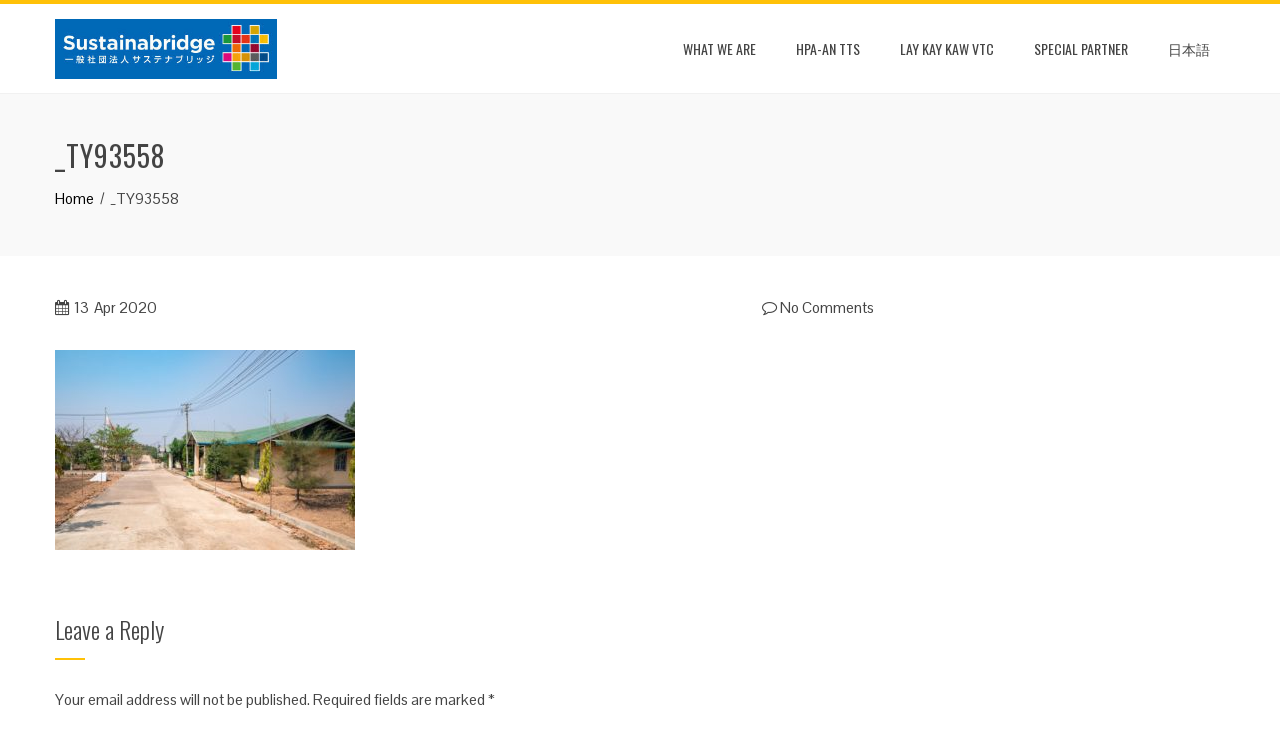

--- FILE ---
content_type: text/html; charset=UTF-8
request_url: http://english.sustaina-bridge.org/_ty93558/
body_size: 14039
content:
<!DOCTYPE html>
<html dir="ltr" lang="en-US"
	prefix="og: https://ogp.me/ns#" >
    <head>
        <meta charset="UTF-8">
        <meta name="viewport" content="width=device-width, initial-scale=1">
        <link rel="profile" href="http://gmpg.org/xfn/11">

        <title>_TY93558 | Sustainabridge</title>

		<!-- All in One SEO 4.2.0 -->
		<meta name="robots" content="max-image-preview:large" />
		<link rel="canonical" href="http://english.sustaina-bridge.org/_ty93558/" />
		<meta property="og:locale" content="en_US" />
		<meta property="og:site_name" content="Sustainabridge |" />
		<meta property="og:type" content="article" />
		<meta property="og:title" content="_TY93558 | Sustainabridge" />
		<meta property="og:url" content="http://english.sustaina-bridge.org/_ty93558/" />
		<meta property="og:image" content="http://english.sustaina-bridge.org/wp-content/uploads/2020/04/cropped-Sustainabridge-banner-S.jpg" />
		<meta property="article:published_time" content="2020-04-12T23:06:14+00:00" />
		<meta property="article:modified_time" content="2020-04-12T23:06:14+00:00" />
		<meta name="twitter:card" content="summary" />
		<meta name="twitter:title" content="_TY93558 | Sustainabridge" />
		<meta name="twitter:image" content="http://english.sustaina-bridge.org/wp-content/uploads/2020/04/cropped-Sustainabridge-banner-S.jpg" />
		<script type="application/ld+json" class="aioseo-schema">
			{"@context":"https:\/\/schema.org","@graph":[{"@type":"WebSite","@id":"http:\/\/english.sustaina-bridge.org\/#website","url":"http:\/\/english.sustaina-bridge.org\/","name":"Sustainabridge","inLanguage":"en-US","publisher":{"@id":"http:\/\/english.sustaina-bridge.org\/#organization"}},{"@type":"Organization","@id":"http:\/\/english.sustaina-bridge.org\/#organization","name":"Sustainabridge","url":"http:\/\/english.sustaina-bridge.org\/","logo":{"@type":"ImageObject","@id":"http:\/\/english.sustaina-bridge.org\/#organizationLogo","url":"http:\/\/english.sustaina-bridge.org\/wp-content\/uploads\/2020\/04\/cropped-Sustainabridge-banner-S.jpg","width":400,"height":108},"image":{"@id":"http:\/\/english.sustaina-bridge.org\/#organizationLogo"}},{"@type":"BreadcrumbList","@id":"http:\/\/english.sustaina-bridge.org\/_ty93558\/#breadcrumblist","itemListElement":[{"@type":"ListItem","@id":"http:\/\/english.sustaina-bridge.org\/#listItem","position":1,"item":{"@type":"WebPage","@id":"http:\/\/english.sustaina-bridge.org\/","name":"Home","url":"http:\/\/english.sustaina-bridge.org\/"},"nextItem":"http:\/\/english.sustaina-bridge.org\/_ty93558\/#listItem"},{"@type":"ListItem","@id":"http:\/\/english.sustaina-bridge.org\/_ty93558\/#listItem","position":2,"item":{"@type":"WebPage","@id":"http:\/\/english.sustaina-bridge.org\/_ty93558\/","name":"_TY93558","url":"http:\/\/english.sustaina-bridge.org\/_ty93558\/"},"previousItem":"http:\/\/english.sustaina-bridge.org\/#listItem"}]},{"@type":"Person","@id":"http:\/\/english.sustaina-bridge.org\/author\/sb_en_admin\/#author","url":"http:\/\/english.sustaina-bridge.org\/author\/sb_en_admin\/","name":"sb_en_admin","image":{"@type":"ImageObject","@id":"http:\/\/english.sustaina-bridge.org\/_ty93558\/#authorImage","url":"http:\/\/0.gravatar.com\/avatar\/9a06cd78a3b817825dc04fb6801c0636?s=96&d=mm&r=g","width":96,"height":96,"caption":"sb_en_admin"}},{"@type":"ItemPage","@id":"http:\/\/english.sustaina-bridge.org\/_ty93558\/#itempage","url":"http:\/\/english.sustaina-bridge.org\/_ty93558\/","name":"_TY93558 | Sustainabridge","inLanguage":"en-US","isPartOf":{"@id":"http:\/\/english.sustaina-bridge.org\/#website"},"breadcrumb":{"@id":"http:\/\/english.sustaina-bridge.org\/_ty93558\/#breadcrumblist"},"author":"http:\/\/english.sustaina-bridge.org\/author\/sb_en_admin\/#author","creator":"http:\/\/english.sustaina-bridge.org\/author\/sb_en_admin\/#author","datePublished":"2020-04-12T23:06:14+09:00","dateModified":"2020-04-12T23:06:14+09:00"}]}
		</script>
		<!-- All in One SEO -->

<link rel='dns-prefetch' href='//fonts.googleapis.com' />
<link rel='dns-prefetch' href='//s.w.org' />
<link href='https://fonts.gstatic.com' crossorigin rel='preconnect' />
<link rel="alternate" type="application/rss+xml" title="Sustainabridge &raquo; Feed" href="http://english.sustaina-bridge.org/feed/" />
<link rel="alternate" type="application/rss+xml" title="Sustainabridge &raquo; Comments Feed" href="http://english.sustaina-bridge.org/comments/feed/" />
<link rel="alternate" type="application/rss+xml" title="Sustainabridge &raquo; _TY93558 Comments Feed" href="http://english.sustaina-bridge.org/feed/?attachment_id=282" />
		<script type="text/javascript">
			window._wpemojiSettings = {"baseUrl":"https:\/\/s.w.org\/images\/core\/emoji\/13.1.0\/72x72\/","ext":".png","svgUrl":"https:\/\/s.w.org\/images\/core\/emoji\/13.1.0\/svg\/","svgExt":".svg","source":{"concatemoji":"http:\/\/english.sustaina-bridge.org\/wp-includes\/js\/wp-emoji-release.min.js?ver=5.8.12"}};
			!function(e,a,t){var n,r,o,i=a.createElement("canvas"),p=i.getContext&&i.getContext("2d");function s(e,t){var a=String.fromCharCode;p.clearRect(0,0,i.width,i.height),p.fillText(a.apply(this,e),0,0);e=i.toDataURL();return p.clearRect(0,0,i.width,i.height),p.fillText(a.apply(this,t),0,0),e===i.toDataURL()}function c(e){var t=a.createElement("script");t.src=e,t.defer=t.type="text/javascript",a.getElementsByTagName("head")[0].appendChild(t)}for(o=Array("flag","emoji"),t.supports={everything:!0,everythingExceptFlag:!0},r=0;r<o.length;r++)t.supports[o[r]]=function(e){if(!p||!p.fillText)return!1;switch(p.textBaseline="top",p.font="600 32px Arial",e){case"flag":return s([127987,65039,8205,9895,65039],[127987,65039,8203,9895,65039])?!1:!s([55356,56826,55356,56819],[55356,56826,8203,55356,56819])&&!s([55356,57332,56128,56423,56128,56418,56128,56421,56128,56430,56128,56423,56128,56447],[55356,57332,8203,56128,56423,8203,56128,56418,8203,56128,56421,8203,56128,56430,8203,56128,56423,8203,56128,56447]);case"emoji":return!s([10084,65039,8205,55357,56613],[10084,65039,8203,55357,56613])}return!1}(o[r]),t.supports.everything=t.supports.everything&&t.supports[o[r]],"flag"!==o[r]&&(t.supports.everythingExceptFlag=t.supports.everythingExceptFlag&&t.supports[o[r]]);t.supports.everythingExceptFlag=t.supports.everythingExceptFlag&&!t.supports.flag,t.DOMReady=!1,t.readyCallback=function(){t.DOMReady=!0},t.supports.everything||(n=function(){t.readyCallback()},a.addEventListener?(a.addEventListener("DOMContentLoaded",n,!1),e.addEventListener("load",n,!1)):(e.attachEvent("onload",n),a.attachEvent("onreadystatechange",function(){"complete"===a.readyState&&t.readyCallback()})),(n=t.source||{}).concatemoji?c(n.concatemoji):n.wpemoji&&n.twemoji&&(c(n.twemoji),c(n.wpemoji)))}(window,document,window._wpemojiSettings);
		</script>
		<style type="text/css">
img.wp-smiley,
img.emoji {
	display: inline !important;
	border: none !important;
	box-shadow: none !important;
	height: 1em !important;
	width: 1em !important;
	margin: 0 .07em !important;
	vertical-align: -0.1em !important;
	background: none !important;
	padding: 0 !important;
}
</style>
	<link rel='stylesheet' id='sbi_styles-css'  href='http://english.sustaina-bridge.org/wp-content/plugins/instagram-feed/css/sbi-styles.min.css?ver=6.0.5' type='text/css' media='all' />
<link rel='stylesheet' id='wp-block-library-css'  href='http://english.sustaina-bridge.org/wp-includes/css/dist/block-library/style.min.css?ver=5.8.12' type='text/css' media='all' />
<link rel='stylesheet' id='animate-css'  href='http://english.sustaina-bridge.org/wp-content/themes/total/css/animate.css?ver=1.2.41' type='text/css' media='all' />
<link rel='stylesheet' id='font-awesome-css'  href='http://english.sustaina-bridge.org/wp-content/themes/total/css/font-awesome.css?ver=1.2.41' type='text/css' media='all' />
<link rel='stylesheet' id='owl-carousel-css'  href='http://english.sustaina-bridge.org/wp-content/themes/total/css/owl.carousel.css?ver=1.2.41' type='text/css' media='all' />
<link rel='stylesheet' id='nivo-lightbox-css'  href='http://english.sustaina-bridge.org/wp-content/themes/total/css/nivo-lightbox.css?ver=1.2.41' type='text/css' media='all' />
<link rel='stylesheet' id='total-style-css'  href='http://english.sustaina-bridge.org/wp-content/themes/total/style.css?ver=1.2.41' type='text/css' media='all' />
<style id='total-style-inline-css' type='text/css'>
button,input[type='button'],input[type='reset'],input[type='submit'],.widget-area .widget-title:after,h3#reply-title:after,h3.comments-title:after,.nav-previous a,.nav-next a,.pagination .page-numbers,.ht-main-navigation .ht-menu li:hover > a,.ht-main-navigation .ht-menu .current_page_item > a,.ht-main-navigation .ht-menu .current-menu-item > a,.ht-main-navigation .ht-menu .current_page_ancestor > a,.ht-main-navigation .ht-menu .current > a,.ht-slide-cap-title span,.ht-progress-bar-length,#ht-featured-post-section,.ht-featured-icon,.ht-service-post-wrap:after,.ht-service-icon,.ht-team-social-id a,.ht-counter:after,.ht-counter:before,.ht-testimonial-wrap .owl-carousel .owl-nav .owl-prev,.ht-testimonial-wrap .owl-carousel .owl-nav .owl-next,.ht-blog-read-more a,.ht-cta-buttons a.ht-cta-button1,.ht-cta-buttons a.ht-cta-button2:hover,#ht-back-top:hover,.entry-readmore a,.woocommerce #respond input#submit,.woocommerce a.button,.woocommerce button.button,.woocommerce input.button,.woocommerce ul.products li.product:hover .button,.woocommerce #respond input#submit.alt,.woocommerce a.button.alt,.woocommerce button.button.alt,.woocommerce input.button.alt,.woocommerce nav.woocommerce-pagination ul li a,.woocommerce nav.woocommerce-pagination ul li span,.woocommerce span.onsale,.woocommerce div.product .woocommerce-tabs ul.tabs li.active,.woocommerce #respond input#submit.disabled,.woocommerce #respond input#submit:disabled,.woocommerce #respond input#submit:disabled[disabled],.woocommerce a.button.disabled,.woocommerce a.button:disabled,.woocommerce a.button:disabled[disabled],.woocommerce button.button.disabled,.woocommerce button.button:disabled,.woocommerce button.button:disabled[disabled],.woocommerce input.button.disabled,.woocommerce input.button:disabled,.woocommerce input.button:disabled[disabled],.woocommerce #respond input#submit.alt.disabled,.woocommerce #respond input#submit.alt.disabled:hover,.woocommerce #respond input#submit.alt:disabled,.woocommerce #respond input#submit.alt:disabled:hover,.woocommerce #respond input#submit.alt:disabled[disabled],.woocommerce #respond input#submit.alt:disabled[disabled]:hover,.woocommerce a.button.alt.disabled,.woocommerce a.button.alt.disabled:hover,.woocommerce a.button.alt:disabled,.woocommerce a.button.alt:disabled:hover,.woocommerce a.button.alt:disabled[disabled],.woocommerce a.button.alt:disabled[disabled]:hover,.woocommerce button.button.alt.disabled,.woocommerce button.button.alt.disabled:hover,.woocommerce button.button.alt:disabled,.woocommerce button.button.alt:disabled:hover,.woocommerce button.button.alt:disabled[disabled],.woocommerce button.button.alt:disabled[disabled]:hover,.woocommerce input.button.alt.disabled,.woocommerce input.button.alt.disabled:hover,.woocommerce input.button.alt:disabled,.woocommerce input.button.alt:disabled:hover,.woocommerce input.button.alt:disabled[disabled],.woocommerce input.button.alt:disabled[disabled]:hover,.woocommerce .widget_price_filter .ui-slider .ui-slider-range,.woocommerce-MyAccount-navigation-link a{background:#FFC107}
a,a:hover,.ht-post-info .entry-date span.ht-day,.entry-categories .fa,.widget-area a:hover,.comment-list a:hover,.no-comments,.ht-site-title a,.woocommerce .woocommerce-breadcrumb a:hover,#total-breadcrumbs a:hover,.ht-featured-link a,.ht-portfolio-cat-name-list .fa,.ht-portfolio-cat-name:hover,.ht-portfolio-cat-name.active,.ht-portfolio-caption a,.ht-team-detail,.ht-counter-icon,.woocommerce ul.products li.product .price,.woocommerce div.product p.price,.woocommerce div.product span.price,.woocommerce .product_meta a:hover,.woocommerce-error:before,.woocommerce-info:before,.woocommerce-message:before{color:#FFC107}
.ht-main-navigation .ht-menu ul ul,.ht-featured-link a,.ht-counter,.ht-testimonial-wrap .owl-carousel .owl-item img,.ht-blog-post,#ht-colophon,.woocommerce ul.products li.product:hover,.woocommerce-page ul.products li.product:hover,.woocommerce #respond input#submit,.woocommerce a.button,.woocommerce button.button,.woocommerce input.button,.woocommerce ul.products li.product:hover .button,.woocommerce #respond input#submit.alt,.woocommerce a.button.alt,.woocommerce button.button.alt,.woocommerce input.button.alt,.woocommerce div.product .woocommerce-tabs ul.tabs,.woocommerce #respond input#submit.alt.disabled,.woocommerce #respond input#submit.alt.disabled:hover,.woocommerce #respond input#submit.alt:disabled,.woocommerce #respond input#submit.alt:disabled:hover,.woocommerce #respond input#submit.alt:disabled[disabled],.woocommerce #respond input#submit.alt:disabled[disabled]:hover,.woocommerce a.button.alt.disabled,.woocommerce a.button.alt.disabled:hover,.woocommerce a.button.alt:disabled,.woocommerce a.button.alt:disabled:hover,.woocommerce a.button.alt:disabled[disabled],.woocommerce a.button.alt:disabled[disabled]:hover,.woocommerce button.button.alt.disabled,.woocommerce button.button.alt.disabled:hover,.woocommerce button.button.alt:disabled,.woocommerce button.button.alt:disabled:hover,.woocommerce button.button.alt:disabled[disabled],.woocommerce button.button.alt:disabled[disabled]:hover,.woocommerce input.button.alt.disabled,.woocommerce input.button.alt.disabled:hover,.woocommerce input.button.alt:disabled,.woocommerce input.button.alt:disabled:hover,.woocommerce input.button.alt:disabled[disabled],.woocommerce input.button.alt:disabled[disabled]:hover,.woocommerce .widget_price_filter .ui-slider .ui-slider-handle{border-color:#FFC107}
#ht-masthead,.woocommerce-error,.woocommerce-info,.woocommerce-message{border-top-color:#FFC107}
.nav-next a:after{border-left-color:#FFC107}
.nav-previous a:after{border-right-color:#FFC107}
.ht-active .ht-service-icon{box-shadow:0px 0px 0px 2px #FFF,0px 0px 0px 4px #FFC107}
.woocommerce ul.products li.product .onsale:after{border-color:transparent transparent #e6ae06 #e6ae06}
.woocommerce span.onsale:after{border-color:transparent #e6ae06 #e6ae06 transparent}
.ht-portfolio-caption,.ht-team-member-excerpt,.ht-title-wrap{background:rgba(255,193,7,0.9)}
@media screen and (max-width:1000px){.toggle-bar,#ht-site-navigation{background:#FFC107}}
</style>
<link rel='stylesheet' id='total-fonts-css'  href='//fonts.googleapis.com/css?family=Pontano+Sans%7COswald%3A400%2C700%2C300&#038;subset=latin%2Clatin-ext' type='text/css' media='all' />
<link rel='stylesheet' id='olympus-google-fonts-css'  href='https://fonts.googleapis.com/css?family=Lato%3A100%2C300%2C400%2C700%2C900%2C100i%2C300i%2C400i%2C700i%2C900i&#038;display=swap&#038;subset=all&#038;ver=3.0.17' type='text/css' media='all' />
<script type='text/javascript' src='http://english.sustaina-bridge.org/wp-includes/js/jquery/jquery.min.js?ver=3.6.0' id='jquery-core-js'></script>
<script type='text/javascript' src='http://english.sustaina-bridge.org/wp-includes/js/jquery/jquery-migrate.min.js?ver=3.3.2' id='jquery-migrate-js'></script>
<script type='text/javascript' src='http://english.sustaina-bridge.org/wp-includes/js/imagesloaded.min.js?ver=4.1.4' id='imagesloaded-js'></script>
<script type='text/javascript' src='http://english.sustaina-bridge.org/wp-content/themes/total/js/jquery.stellar.js?ver=1.2.41' id='jquery-stellar-js'></script>
<link rel="https://api.w.org/" href="http://english.sustaina-bridge.org/wp-json/" /><link rel="alternate" type="application/json" href="http://english.sustaina-bridge.org/wp-json/wp/v2/media/282" /><link rel="EditURI" type="application/rsd+xml" title="RSD" href="http://english.sustaina-bridge.org/xmlrpc.php?rsd" />
<link rel="wlwmanifest" type="application/wlwmanifest+xml" href="http://english.sustaina-bridge.org/wp-includes/wlwmanifest.xml" /> 
<meta name="generator" content="WordPress 5.8.12" />
<link rel='shortlink' href='http://english.sustaina-bridge.org/?p=282' />
		<!-- Custom Logo: hide header text -->
		<style id="custom-logo-css" type="text/css">
			.ht-site-title, .ht-site-description {
				position: absolute;
				clip: rect(1px, 1px, 1px, 1px);
			}
		</style>
		<link rel="alternate" type="application/json+oembed" href="http://english.sustaina-bridge.org/wp-json/oembed/1.0/embed?url=http%3A%2F%2Fenglish.sustaina-bridge.org%2F_ty93558%2F" />
<link rel="alternate" type="text/xml+oembed" href="http://english.sustaina-bridge.org/wp-json/oembed/1.0/embed?url=http%3A%2F%2Fenglish.sustaina-bridge.org%2F_ty93558%2F&#038;format=xml" />
<style>.ht-service-left-bg{ background-image:url(http://english.sustaina-bridge.org/wp-content/uploads/2020/04/TY94187.jpg);}#ht-counter-section{ background-image:url(http://english.sustaina-bridge.org/wp-content/uploads/2020/04/TY97930-1.jpg);}#ht-cta-section{ background-image:url(http://english.sustaina-bridge.org/wp-content/uploads/2020/04/IMG_20150401_080656-1024x768-1.jpg);}</style><link rel="icon" href="http://english.sustaina-bridge.org/wp-content/uploads/2020/04/cropped-Sustainabridge-banner-M-32x32.png" sizes="32x32" />
<link rel="icon" href="http://english.sustaina-bridge.org/wp-content/uploads/2020/04/cropped-Sustainabridge-banner-M-192x192.png" sizes="192x192" />
<link rel="apple-touch-icon" href="http://english.sustaina-bridge.org/wp-content/uploads/2020/04/cropped-Sustainabridge-banner-M-180x180.png" />
<meta name="msapplication-TileImage" content="http://english.sustaina-bridge.org/wp-content/uploads/2020/04/cropped-Sustainabridge-banner-M-270x270.png" />
	<!-- Fonts Plugin CSS - https://fontsplugin.com/ -->
	<style>
		.entry-content h4, .post-content h4, .page-content h4, #content h4, .type-post h4, .type-page h4 {
font-family: "Lato";
 }
.entry-content h5, .post-content h5, .page-content h5, #content h5, .type-post h5, .type-page h5 {
font-family: Tahoma, Verdana, Segoe, sans-serif;
 }
	</style>
	<!-- Fonts Plugin CSS -->
	    </head>

    <body class="attachment attachment-template-default single single-attachment postid-282 attachmentid-282 attachment-jpeg wp-custom-logo ht-sticky-header columns-3">
                <div id="ht-page">
            <a class="skip-link screen-reader-text" href="#ht-content">Skip to content</a>
            <header id="ht-masthead" class="ht-site-header">
                <div class="ht-container ht-clearfix">
                    <div id="ht-site-branding">
                        <a href="http://english.sustaina-bridge.org/" class="custom-logo-link" rel="home"><img width="400" height="108" src="http://english.sustaina-bridge.org/wp-content/uploads/2020/04/cropped-Sustainabridge-banner-S.jpg" class="custom-logo" alt="" loading="lazy" srcset="http://english.sustaina-bridge.org/wp-content/uploads/2020/04/cropped-Sustainabridge-banner-S.jpg 400w, http://english.sustaina-bridge.org/wp-content/uploads/2020/04/cropped-Sustainabridge-banner-S-300x81.jpg 300w" sizes="(max-width: 400px) 100vw, 400px" /></a>                    </div><!-- .site-branding -->
                    
                    <a href="#" class="toggle-bar"><span></span></a>
                    <nav id="ht-site-navigation" class="ht-main-navigation">
                        <div class="ht-menu ht-clearfix"><ul id="menu-menu-1" class="ht-clearfix"><li id="menu-item-196" class="menu-item menu-item-type-post_type menu-item-object-page menu-item-196"><a href="http://english.sustaina-bridge.org/about-us-2/">What We Are</a></li>
<li id="menu-item-189" class="menu-item menu-item-type-post_type menu-item-object-page menu-item-189"><a href="http://english.sustaina-bridge.org/hpa-an-project/">Hpa-An TTS</a></li>
<li id="menu-item-191" class="menu-item menu-item-type-post_type menu-item-object-page menu-item-191"><a href="http://english.sustaina-bridge.org/lay-kay-kaw-project/">Lay Kay Kaw VTC</a></li>
<li id="menu-item-194" class="menu-item menu-item-type-post_type menu-item-object-page menu-item-194"><a href="http://english.sustaina-bridge.org/special-partner/">Special Partner</a></li>
<li id="menu-item-198" class="menu-item menu-item-type-custom menu-item-object-custom menu-item-198"><a href="https://sustaina-bridge.org">日本語</a></li>
</ul></div>                    </nav><!-- #ht-site-navigation -->
                </div>
            </header><!-- #ht-masthead -->

            <div id="ht-content" class="ht-site-content ht-clearfix">
<header class="ht-main-header">
    <div class="ht-container">
        <h1 class="ht-main-title">_TY93558</h1>        <nav role="navigation" aria-label="Breadcrumbs" class="breadcrumb-trail breadcrumbs" itemprop="breadcrumb"><ul class="trail-items" itemscope itemtype="http://schema.org/BreadcrumbList"><meta name="numberOfItems" content="2" /><meta name="itemListOrder" content="Ascending" /><li itemprop="itemListElement" itemscope itemtype="http://schema.org/ListItem" class="trail-item trail-begin"><a href="http://english.sustaina-bridge.org/" rel="home" itemprop="item"><span itemprop="name">Home</span></a><meta itemprop="position" content="1" /></li><li itemprop="itemListElement" itemscope itemtype="http://schema.org/ListItem" class="trail-item trail-end"><span itemprop="name">_TY93558</span><meta itemprop="position" content="2" /></li></ul></nav>    </div>
</header><!-- .entry-header -->

<div class="ht-container">
    <div id="primary" class="content-area">
        <main id="main" class="site-main">

            
                
<article id="post-282" class="post-282 attachment type-attachment status-inherit hentry">

    <div class="entry-content">
        <div class="single-entry-meta">
            <span class="entry-date published updated"><span class="ht-day">13</span><span class="ht-month-year">Apr 2020</span></span><span class="byline"> by <span class="author vcard"><a class="url fn n" href="http://english.sustaina-bridge.org/author/sb_en_admin/">sb_en_admin</a></span></span><a href="http://english.sustaina-bridge.org/_ty93558/#respond"><i class="fa fa-comment-o" aria-hidden="true"></i> No Comments</a>        </div><!-- .entry-meta -->
        <p class="attachment"><a href='http://english.sustaina-bridge.org/wp-content/uploads/2020/04/TY93558.jpg'><img width="300" height="200" src="http://english.sustaina-bridge.org/wp-content/uploads/2020/04/TY93558-300x200.jpg" class="attachment-medium size-medium" alt="" loading="lazy" srcset="http://english.sustaina-bridge.org/wp-content/uploads/2020/04/TY93558-300x200.jpg 300w, http://english.sustaina-bridge.org/wp-content/uploads/2020/04/TY93558-768x512.jpg 768w, http://english.sustaina-bridge.org/wp-content/uploads/2020/04/TY93558.jpg 850w" sizes="(max-width: 300px) 100vw, 300px" /></a></p>
            </div><!-- .entry-content -->

</article><!-- #post-## -->


                
<div id="comments" class="comments-area">

    
    
    
    
    	<div id="respond" class="comment-respond">
		<h3 id="reply-title" class="comment-reply-title">Leave a Reply <small><a rel="nofollow" id="cancel-comment-reply-link" href="/_ty93558/#respond" style="display:none;">Cancel reply</a></small></h3><form action="http://english.sustaina-bridge.org/wp-comments-post.php" method="post" id="commentform" class="comment-form" novalidate><p class="comment-notes"><span id="email-notes">Your email address will not be published.</span> Required fields are marked <span class="required">*</span></p><p class="comment-form-comment"><textarea id="comment" name="comment" cols="45" rows="8" aria-required="true" placeholder="Comment"></textarea></p><div class="author-email-url ht-clearfix"><p class="comment-form-author"><input id="author" name="author" type="text" value="" size="30" aria-required='true' placeholder="Name*" /></p>
<p class="comment-form-email"><input id="email" name="email" type="text" value="" size="30" aria-required='true' placeholder="Email*" /></p>
<p class="comment-form-url"><input id="url" name="url" type="text" value="" size="30" placeholder="Website" /></p></div>
<p class="comment-form-cookies-consent"><input id="wp-comment-cookies-consent" name="wp-comment-cookies-consent" type="checkbox" value="yes" /><label for="wp-comment-cookies-consent">Save my name, email, and website in this browser for the next time I comment.</label></p>
<p class="form-submit"><input name="submit" type="submit" id="submit" class="submit" value="Post Comment" /> <input type='hidden' name='comment_post_ID' value='282' id='comment_post_ID' />
<input type='hidden' name='comment_parent' id='comment_parent' value='0' />
</p></form>	</div><!-- #respond -->
	
</div><!-- #comments -->

            
        </main><!-- #main -->
    </div><!-- #primary -->

    
</div>


</div><!-- #content -->

<footer id="ht-colophon" class="ht-site-footer">
            <div id="ht-top-footer">
            <div class="ht-container">
                <div class="ht-top-footer ht-clearfix">
                    <div class="ht-footer ht-footer1">
                        <aside id="total_contact_info-2" class="widget widget_total_contact_info">        <div class="ht-contact-info">
            <h4 class="widget-title">Contact</h4>
            <ul>
                
                                    <li><i class="fa fa-envelope"></i>info@sustaina-bridge.org</li>
                
                                    <li><i class="fa fa-globe"></i>https://english.sustaina-bridge.org</li>
                
                                    <li><i class="fa fa-map-marker"></i><p>Yangon Office<br />
No. 9, U Lu Ni Street, Kyee Myin Daing Township, Yangon</p>
</li>
                
                            </ul>
        </div>
        </aside>	
                    </div>

                    <div class="ht-footer ht-footer2">
                        <aside id="custom_html-2" class="widget_text widget widget_custom_html"><h4 class="widget-title">facebook</h4><div class="textwidget custom-html-widget"><div id="fb-root"></div>
<script async defer crossorigin="anonymous" src="https://connect.facebook.net/ja_JP/sdk.js#xfbml=1&version=v5.0"></script>

<div class="fb-page" data-href="https://www.facebook.com/sustainabridge/" data-tabs="timeline" data-width="350" data-height="400" data-small-header="false" data-adapt-container-width="true" data-hide-cover="false" data-show-facepile="true"><blockquote cite="https://www.facebook.com/sustainabridge/" class="fb-xfbml-parse-ignore"><a href="https://www.facebook.com/sustainabridge/">Sustainabridge</a></blockquote></div></div></aside>	
                    </div>

                    <div class="ht-footer ht-footer3">
                        <aside id="custom_html-3" class="widget_text widget widget_custom_html"><h4 class="widget-title">Instagram</h4><div class="textwidget custom-html-widget">
<div id="sb_instagram"  class="sbi sbi_mob_col_1 sbi_tab_col_2 sbi_col_3 sbi_width_resp" style="padding-bottom: 10px;width: 100%;" data-feedid="sbi_17841427113839164#9"  data-res="auto" data-cols="3" data-colsmobile="1" data-colstablet="2" data-num="9" data-nummobile="" data-shortcode-atts="{}"  data-postid="282" data-locatornonce="50ea310ad6" data-sbi-flags="favorLocal">
	<div class="sb_instagram_header  sbi_no_avatar"  style="padding: 5px; margin-bottom: 10px;padding-bottom: 0;" >
	<a href="https://www.instagram.com/sustainabridge/" target="_blank" rel="nofollow noopener" title="@sustainabridge" class="sbi_header_link">
		<div class="sbi_header_text sbi_no_bio">
			
			<h3>sustainabridge</h3>
					</div>

					<div class="sbi_header_img">
													<div class="sbi_header_hashtag_icon"  ><svg class="sbi_new_logo fa-instagram fa-w-14" aria-hidden="true" data-fa-processed="" aria-label="Instagram" data-prefix="fab" data-icon="instagram" role="img" viewBox="0 0 448 512">
	                <path fill="currentColor" d="M224.1 141c-63.6 0-114.9 51.3-114.9 114.9s51.3 114.9 114.9 114.9S339 319.5 339 255.9 287.7 141 224.1 141zm0 189.6c-41.1 0-74.7-33.5-74.7-74.7s33.5-74.7 74.7-74.7 74.7 33.5 74.7 74.7-33.6 74.7-74.7 74.7zm146.4-194.3c0 14.9-12 26.8-26.8 26.8-14.9 0-26.8-12-26.8-26.8s12-26.8 26.8-26.8 26.8 12 26.8 26.8zm76.1 27.2c-1.7-35.9-9.9-67.7-36.2-93.9-26.2-26.2-58-34.4-93.9-36.2-37-2.1-147.9-2.1-184.9 0-35.8 1.7-67.6 9.9-93.9 36.1s-34.4 58-36.2 93.9c-2.1 37-2.1 147.9 0 184.9 1.7 35.9 9.9 67.7 36.2 93.9s58 34.4 93.9 36.2c37 2.1 147.9 2.1 184.9 0 35.9-1.7 67.7-9.9 93.9-36.2 26.2-26.2 34.4-58 36.2-93.9 2.1-37 2.1-147.8 0-184.8zM398.8 388c-7.8 19.6-22.9 34.7-42.6 42.6-29.5 11.7-99.5 9-132.1 9s-102.7 2.6-132.1-9c-19.6-7.8-34.7-22.9-42.6-42.6-11.7-29.5-9-99.5-9-132.1s-2.6-102.7 9-132.1c7.8-19.6 22.9-34.7 42.6-42.6 29.5-11.7 99.5-9 132.1-9s102.7-2.6 132.1 9c19.6 7.8 34.7 22.9 42.6 42.6 11.7 29.5 9 99.5 9 132.1s2.7 102.7-9 132.1z"></path>
	            </svg></div>
							</div>
		
	</a>
</div>

    <div id="sbi_images"  style="padding: 5px;">
		<div class="sbi_item sbi_type_carousel sbi_new sbi_transition" id="sbi_18140781439133893" data-date="1611621584">
    <div class="sbi_photo_wrap">
        <a class="sbi_photo" href="https://www.instagram.com/p/CKfQdtepBTs/" target="_blank" rel="noopener nofollow" data-full-res="https://scontent-nrt1-1.cdninstagram.com/v/t51.29350-15/141866853_250745039785040_6875274000479193463_n.jpg?_nc_cat=105&#038;ccb=1-7&#038;_nc_sid=8ae9d6&#038;_nc_ohc=_MkPVk99XK0AX-9jQEQ&#038;_nc_ht=scontent-nrt1-1.cdninstagram.com&#038;edm=ANo9K5cEAAAA&#038;oh=00_AfArzDeHZuDlLPdaWYoZ6ZyhpjBXF-X0wRpHY1uShjbpcw&#038;oe=6472BB49" data-img-src-set="{&quot;d&quot;:&quot;https:\/\/scontent-nrt1-1.cdninstagram.com\/v\/t51.29350-15\/141866853_250745039785040_6875274000479193463_n.jpg?_nc_cat=105&amp;ccb=1-7&amp;_nc_sid=8ae9d6&amp;_nc_ohc=_MkPVk99XK0AX-9jQEQ&amp;_nc_ht=scontent-nrt1-1.cdninstagram.com&amp;edm=ANo9K5cEAAAA&amp;oh=00_AfArzDeHZuDlLPdaWYoZ6ZyhpjBXF-X0wRpHY1uShjbpcw&amp;oe=6472BB49&quot;,&quot;150&quot;:&quot;https:\/\/scontent-nrt1-1.cdninstagram.com\/v\/t51.29350-15\/141866853_250745039785040_6875274000479193463_n.jpg?_nc_cat=105&amp;ccb=1-7&amp;_nc_sid=8ae9d6&amp;_nc_ohc=_MkPVk99XK0AX-9jQEQ&amp;_nc_ht=scontent-nrt1-1.cdninstagram.com&amp;edm=ANo9K5cEAAAA&amp;oh=00_AfArzDeHZuDlLPdaWYoZ6ZyhpjBXF-X0wRpHY1uShjbpcw&amp;oe=6472BB49&quot;,&quot;320&quot;:&quot;https:\/\/scontent-nrt1-1.cdninstagram.com\/v\/t51.29350-15\/141866853_250745039785040_6875274000479193463_n.jpg?_nc_cat=105&amp;ccb=1-7&amp;_nc_sid=8ae9d6&amp;_nc_ohc=_MkPVk99XK0AX-9jQEQ&amp;_nc_ht=scontent-nrt1-1.cdninstagram.com&amp;edm=ANo9K5cEAAAA&amp;oh=00_AfArzDeHZuDlLPdaWYoZ6ZyhpjBXF-X0wRpHY1uShjbpcw&amp;oe=6472BB49&quot;,&quot;640&quot;:&quot;https:\/\/scontent-nrt1-1.cdninstagram.com\/v\/t51.29350-15\/141866853_250745039785040_6875274000479193463_n.jpg?_nc_cat=105&amp;ccb=1-7&amp;_nc_sid=8ae9d6&amp;_nc_ohc=_MkPVk99XK0AX-9jQEQ&amp;_nc_ht=scontent-nrt1-1.cdninstagram.com&amp;edm=ANo9K5cEAAAA&amp;oh=00_AfArzDeHZuDlLPdaWYoZ6ZyhpjBXF-X0wRpHY1uShjbpcw&amp;oe=6472BB49&quot;}">
            <span class="sbi-screenreader">Lay Kay Kaw Training Center is located at Myawaddy</span>
            <svg class="svg-inline--fa fa-clone fa-w-16 sbi_lightbox_carousel_icon" aria-hidden="true" aria-label="Clone" data-fa-proƒcessed="" data-prefix="far" data-icon="clone" role="img" xmlns="http://www.w3.org/2000/svg" viewBox="0 0 512 512">
	                <path fill="currentColor" d="M464 0H144c-26.51 0-48 21.49-48 48v48H48c-26.51 0-48 21.49-48 48v320c0 26.51 21.49 48 48 48h320c26.51 0 48-21.49 48-48v-48h48c26.51 0 48-21.49 48-48V48c0-26.51-21.49-48-48-48zM362 464H54a6 6 0 0 1-6-6V150a6 6 0 0 1 6-6h42v224c0 26.51 21.49 48 48 48h224v42a6 6 0 0 1-6 6zm96-96H150a6 6 0 0 1-6-6V54a6 6 0 0 1 6-6h308a6 6 0 0 1 6 6v308a6 6 0 0 1-6 6z"></path>
	            </svg>	                    <img src="http://english.sustaina-bridge.org/wp-content/plugins/instagram-feed/img/placeholder.png" alt="Lay Kay Kaw Training Center is located at Myawaddy Township, Kayin State is preparing for opening. The delivery of equipment for office, crass room and hostel has been completed.
#sustainabridge #laykaykaw #myawaddy">
        </a>
    </div>
</div><div class="sbi_item sbi_type_carousel sbi_new sbi_transition" id="sbi_17856216767479068" data-date="1610425291">
    <div class="sbi_photo_wrap">
        <a class="sbi_photo" href="https://www.instagram.com/p/CJ7mt0fpNl3/" target="_blank" rel="noopener nofollow" data-full-res="https://scontent-nrt1-1.cdninstagram.com/v/t51.29350-15/136805540_763671884238364_3630091612532523735_n.jpg?_nc_cat=110&#038;ccb=1-7&#038;_nc_sid=8ae9d6&#038;_nc_ohc=1RQi8iNvr2MAX8vULb0&#038;_nc_ht=scontent-nrt1-1.cdninstagram.com&#038;edm=ANo9K5cEAAAA&#038;oh=00_AfDd-QNkh9sqq3vb1AHTpk0qPk9njjOAEk1GASFiS8Nn6g&#038;oe=6473F88F" data-img-src-set="{&quot;d&quot;:&quot;https:\/\/scontent-nrt1-1.cdninstagram.com\/v\/t51.29350-15\/136805540_763671884238364_3630091612532523735_n.jpg?_nc_cat=110&amp;ccb=1-7&amp;_nc_sid=8ae9d6&amp;_nc_ohc=1RQi8iNvr2MAX8vULb0&amp;_nc_ht=scontent-nrt1-1.cdninstagram.com&amp;edm=ANo9K5cEAAAA&amp;oh=00_AfDd-QNkh9sqq3vb1AHTpk0qPk9njjOAEk1GASFiS8Nn6g&amp;oe=6473F88F&quot;,&quot;150&quot;:&quot;https:\/\/scontent-nrt1-1.cdninstagram.com\/v\/t51.29350-15\/136805540_763671884238364_3630091612532523735_n.jpg?_nc_cat=110&amp;ccb=1-7&amp;_nc_sid=8ae9d6&amp;_nc_ohc=1RQi8iNvr2MAX8vULb0&amp;_nc_ht=scontent-nrt1-1.cdninstagram.com&amp;edm=ANo9K5cEAAAA&amp;oh=00_AfDd-QNkh9sqq3vb1AHTpk0qPk9njjOAEk1GASFiS8Nn6g&amp;oe=6473F88F&quot;,&quot;320&quot;:&quot;https:\/\/scontent-nrt1-1.cdninstagram.com\/v\/t51.29350-15\/136805540_763671884238364_3630091612532523735_n.jpg?_nc_cat=110&amp;ccb=1-7&amp;_nc_sid=8ae9d6&amp;_nc_ohc=1RQi8iNvr2MAX8vULb0&amp;_nc_ht=scontent-nrt1-1.cdninstagram.com&amp;edm=ANo9K5cEAAAA&amp;oh=00_AfDd-QNkh9sqq3vb1AHTpk0qPk9njjOAEk1GASFiS8Nn6g&amp;oe=6473F88F&quot;,&quot;640&quot;:&quot;https:\/\/scontent-nrt1-1.cdninstagram.com\/v\/t51.29350-15\/136805540_763671884238364_3630091612532523735_n.jpg?_nc_cat=110&amp;ccb=1-7&amp;_nc_sid=8ae9d6&amp;_nc_ohc=1RQi8iNvr2MAX8vULb0&amp;_nc_ht=scontent-nrt1-1.cdninstagram.com&amp;edm=ANo9K5cEAAAA&amp;oh=00_AfDd-QNkh9sqq3vb1AHTpk0qPk9njjOAEk1GASFiS8Nn6g&amp;oe=6473F88F&quot;}">
            <span class="sbi-screenreader">Happy Kayin New Year!!

Sustainabridge wish all of</span>
            <svg class="svg-inline--fa fa-clone fa-w-16 sbi_lightbox_carousel_icon" aria-hidden="true" aria-label="Clone" data-fa-proƒcessed="" data-prefix="far" data-icon="clone" role="img" xmlns="http://www.w3.org/2000/svg" viewBox="0 0 512 512">
	                <path fill="currentColor" d="M464 0H144c-26.51 0-48 21.49-48 48v48H48c-26.51 0-48 21.49-48 48v320c0 26.51 21.49 48 48 48h320c26.51 0 48-21.49 48-48v-48h48c26.51 0 48-21.49 48-48V48c0-26.51-21.49-48-48-48zM362 464H54a6 6 0 0 1-6-6V150a6 6 0 0 1 6-6h42v224c0 26.51 21.49 48 48 48h224v42a6 6 0 0 1-6 6zm96-96H150a6 6 0 0 1-6-6V54a6 6 0 0 1 6-6h308a6 6 0 0 1 6 6v308a6 6 0 0 1-6 6z"></path>
	            </svg>	                    <img src="http://english.sustaina-bridge.org/wp-content/plugins/instagram-feed/img/placeholder.png" alt="Happy Kayin New Year!!

Sustainabridge wish all of you to get start prosperous and blissful New Year.">
        </a>
    </div>
</div><div class="sbi_item sbi_type_carousel sbi_new sbi_transition" id="sbi_18085946353241127" data-date="1609932179">
    <div class="sbi_photo_wrap">
        <a class="sbi_photo" href="https://www.instagram.com/p/CJs6LgBJIPH/" target="_blank" rel="noopener nofollow" data-full-res="https://scontent-nrt1-1.cdninstagram.com/v/t51.29350-15/135711970_858216115011656_3361208701748531333_n.jpg?_nc_cat=103&#038;ccb=1-7&#038;_nc_sid=8ae9d6&#038;_nc_ohc=TDi0PYG69R4AX-qIGda&#038;_nc_ht=scontent-nrt1-1.cdninstagram.com&#038;edm=ANo9K5cEAAAA&#038;oh=00_AfCkf65doNXmvKSDtHrK51ihW6K87a4tw4q2vDLed_qopA&#038;oe=64725DF8" data-img-src-set="{&quot;d&quot;:&quot;https:\/\/scontent-nrt1-1.cdninstagram.com\/v\/t51.29350-15\/135711970_858216115011656_3361208701748531333_n.jpg?_nc_cat=103&amp;ccb=1-7&amp;_nc_sid=8ae9d6&amp;_nc_ohc=TDi0PYG69R4AX-qIGda&amp;_nc_ht=scontent-nrt1-1.cdninstagram.com&amp;edm=ANo9K5cEAAAA&amp;oh=00_AfCkf65doNXmvKSDtHrK51ihW6K87a4tw4q2vDLed_qopA&amp;oe=64725DF8&quot;,&quot;150&quot;:&quot;https:\/\/scontent-nrt1-1.cdninstagram.com\/v\/t51.29350-15\/135711970_858216115011656_3361208701748531333_n.jpg?_nc_cat=103&amp;ccb=1-7&amp;_nc_sid=8ae9d6&amp;_nc_ohc=TDi0PYG69R4AX-qIGda&amp;_nc_ht=scontent-nrt1-1.cdninstagram.com&amp;edm=ANo9K5cEAAAA&amp;oh=00_AfCkf65doNXmvKSDtHrK51ihW6K87a4tw4q2vDLed_qopA&amp;oe=64725DF8&quot;,&quot;320&quot;:&quot;https:\/\/scontent-nrt1-1.cdninstagram.com\/v\/t51.29350-15\/135711970_858216115011656_3361208701748531333_n.jpg?_nc_cat=103&amp;ccb=1-7&amp;_nc_sid=8ae9d6&amp;_nc_ohc=TDi0PYG69R4AX-qIGda&amp;_nc_ht=scontent-nrt1-1.cdninstagram.com&amp;edm=ANo9K5cEAAAA&amp;oh=00_AfCkf65doNXmvKSDtHrK51ihW6K87a4tw4q2vDLed_qopA&amp;oe=64725DF8&quot;,&quot;640&quot;:&quot;https:\/\/scontent-nrt1-1.cdninstagram.com\/v\/t51.29350-15\/135711970_858216115011656_3361208701748531333_n.jpg?_nc_cat=103&amp;ccb=1-7&amp;_nc_sid=8ae9d6&amp;_nc_ohc=TDi0PYG69R4AX-qIGda&amp;_nc_ht=scontent-nrt1-1.cdninstagram.com&amp;edm=ANo9K5cEAAAA&amp;oh=00_AfCkf65doNXmvKSDtHrK51ihW6K87a4tw4q2vDLed_qopA&amp;oe=64725DF8&quot;}">
            <span class="sbi-screenreader">Happy New Year from Sustainabridge
We look forward</span>
            <svg class="svg-inline--fa fa-clone fa-w-16 sbi_lightbox_carousel_icon" aria-hidden="true" aria-label="Clone" data-fa-proƒcessed="" data-prefix="far" data-icon="clone" role="img" xmlns="http://www.w3.org/2000/svg" viewBox="0 0 512 512">
	                <path fill="currentColor" d="M464 0H144c-26.51 0-48 21.49-48 48v48H48c-26.51 0-48 21.49-48 48v320c0 26.51 21.49 48 48 48h320c26.51 0 48-21.49 48-48v-48h48c26.51 0 48-21.49 48-48V48c0-26.51-21.49-48-48-48zM362 464H54a6 6 0 0 1-6-6V150a6 6 0 0 1 6-6h42v224c0 26.51 21.49 48 48 48h224v42a6 6 0 0 1-6 6zm96-96H150a6 6 0 0 1-6-6V54a6 6 0 0 1 6-6h308a6 6 0 0 1 6 6v308a6 6 0 0 1-6 6z"></path>
	            </svg>	                    <img src="http://english.sustaina-bridge.org/wp-content/plugins/instagram-feed/img/placeholder.png" alt="Happy New Year from Sustainabridge
We look forward to your continued good will in 2021.

Rock garden with fresh air and beautiful scenery is located at Lay Kay Kaw, Myawaddy Township, Kayin State and nearby our Vocational Training Center. (preparation in progress) Please visit us if the situation allows.
#laykaykaw #myawaddy #sustainabridge">
        </a>
    </div>
</div><div class="sbi_item sbi_type_carousel sbi_new sbi_transition" id="sbi_18138527770138700" data-date="1608889728">
    <div class="sbi_photo_wrap">
        <a class="sbi_photo" href="https://www.instagram.com/p/CJN13JapsYF/" target="_blank" rel="noopener nofollow" data-full-res="https://scontent-nrt1-1.cdninstagram.com/v/t51.29350-15/133081165_1093659234430105_6596086035313789484_n.jpg?_nc_cat=110&#038;ccb=1-7&#038;_nc_sid=8ae9d6&#038;_nc_ohc=Ni34dIjBNiEAX8HmzYo&#038;_nc_ht=scontent-nrt1-1.cdninstagram.com&#038;edm=ANo9K5cEAAAA&#038;oh=00_AfBrR34hG-31EyDoeSa5T1pfC1YsukQubF7FDXidwIaLew&#038;oe=64730553" data-img-src-set="{&quot;d&quot;:&quot;https:\/\/scontent-nrt1-1.cdninstagram.com\/v\/t51.29350-15\/133081165_1093659234430105_6596086035313789484_n.jpg?_nc_cat=110&amp;ccb=1-7&amp;_nc_sid=8ae9d6&amp;_nc_ohc=Ni34dIjBNiEAX8HmzYo&amp;_nc_ht=scontent-nrt1-1.cdninstagram.com&amp;edm=ANo9K5cEAAAA&amp;oh=00_AfBrR34hG-31EyDoeSa5T1pfC1YsukQubF7FDXidwIaLew&amp;oe=64730553&quot;,&quot;150&quot;:&quot;https:\/\/scontent-nrt1-1.cdninstagram.com\/v\/t51.29350-15\/133081165_1093659234430105_6596086035313789484_n.jpg?_nc_cat=110&amp;ccb=1-7&amp;_nc_sid=8ae9d6&amp;_nc_ohc=Ni34dIjBNiEAX8HmzYo&amp;_nc_ht=scontent-nrt1-1.cdninstagram.com&amp;edm=ANo9K5cEAAAA&amp;oh=00_AfBrR34hG-31EyDoeSa5T1pfC1YsukQubF7FDXidwIaLew&amp;oe=64730553&quot;,&quot;320&quot;:&quot;https:\/\/scontent-nrt1-1.cdninstagram.com\/v\/t51.29350-15\/133081165_1093659234430105_6596086035313789484_n.jpg?_nc_cat=110&amp;ccb=1-7&amp;_nc_sid=8ae9d6&amp;_nc_ohc=Ni34dIjBNiEAX8HmzYo&amp;_nc_ht=scontent-nrt1-1.cdninstagram.com&amp;edm=ANo9K5cEAAAA&amp;oh=00_AfBrR34hG-31EyDoeSa5T1pfC1YsukQubF7FDXidwIaLew&amp;oe=64730553&quot;,&quot;640&quot;:&quot;https:\/\/scontent-nrt1-1.cdninstagram.com\/v\/t51.29350-15\/133081165_1093659234430105_6596086035313789484_n.jpg?_nc_cat=110&amp;ccb=1-7&amp;_nc_sid=8ae9d6&amp;_nc_ohc=Ni34dIjBNiEAX8HmzYo&amp;_nc_ht=scontent-nrt1-1.cdninstagram.com&amp;edm=ANo9K5cEAAAA&amp;oh=00_AfBrR34hG-31EyDoeSa5T1pfC1YsukQubF7FDXidwIaLew&amp;oe=64730553&quot;}">
            <span class="sbi-screenreader">Christmas Greetings from Sustainbridge.

May the C</span>
            <svg class="svg-inline--fa fa-clone fa-w-16 sbi_lightbox_carousel_icon" aria-hidden="true" aria-label="Clone" data-fa-proƒcessed="" data-prefix="far" data-icon="clone" role="img" xmlns="http://www.w3.org/2000/svg" viewBox="0 0 512 512">
	                <path fill="currentColor" d="M464 0H144c-26.51 0-48 21.49-48 48v48H48c-26.51 0-48 21.49-48 48v320c0 26.51 21.49 48 48 48h320c26.51 0 48-21.49 48-48v-48h48c26.51 0 48-21.49 48-48V48c0-26.51-21.49-48-48-48zM362 464H54a6 6 0 0 1-6-6V150a6 6 0 0 1 6-6h42v224c0 26.51 21.49 48 48 48h224v42a6 6 0 0 1-6 6zm96-96H150a6 6 0 0 1-6-6V54a6 6 0 0 1 6-6h308a6 6 0 0 1 6 6v308a6 6 0 0 1-6 6z"></path>
	            </svg>	                    <img src="http://english.sustaina-bridge.org/wp-content/plugins/instagram-feed/img/placeholder.png" alt="Christmas Greetings from Sustainbridge.

May the Christmas Season bring only happiness and joy to you and your beautiful family. We wish you to be healthy and hope to see you in 2021.">
        </a>
    </div>
</div><div class="sbi_item sbi_type_carousel sbi_new sbi_transition" id="sbi_17896221958692675" data-date="1607996898">
    <div class="sbi_photo_wrap">
        <a class="sbi_photo" href="https://www.instagram.com/p/CIzO7GMpDY2/" target="_blank" rel="noopener nofollow" data-full-res="https://scontent-nrt1-1.cdninstagram.com/v/t51.29350-15/130844706_391428795411258_6884204707714835281_n.jpg?_nc_cat=101&#038;ccb=1-7&#038;_nc_sid=8ae9d6&#038;_nc_ohc=zwdnv4dAiQgAX_kocx5&#038;_nc_ht=scontent-nrt1-1.cdninstagram.com&#038;edm=ANo9K5cEAAAA&#038;oh=00_AfAptKJbXlrm_EJa4vL0kzuN-uC79g2doM5QsGFj2SJSrw&#038;oe=647343AF" data-img-src-set="{&quot;d&quot;:&quot;https:\/\/scontent-nrt1-1.cdninstagram.com\/v\/t51.29350-15\/130844706_391428795411258_6884204707714835281_n.jpg?_nc_cat=101&amp;ccb=1-7&amp;_nc_sid=8ae9d6&amp;_nc_ohc=zwdnv4dAiQgAX_kocx5&amp;_nc_ht=scontent-nrt1-1.cdninstagram.com&amp;edm=ANo9K5cEAAAA&amp;oh=00_AfAptKJbXlrm_EJa4vL0kzuN-uC79g2doM5QsGFj2SJSrw&amp;oe=647343AF&quot;,&quot;150&quot;:&quot;https:\/\/scontent-nrt1-1.cdninstagram.com\/v\/t51.29350-15\/130844706_391428795411258_6884204707714835281_n.jpg?_nc_cat=101&amp;ccb=1-7&amp;_nc_sid=8ae9d6&amp;_nc_ohc=zwdnv4dAiQgAX_kocx5&amp;_nc_ht=scontent-nrt1-1.cdninstagram.com&amp;edm=ANo9K5cEAAAA&amp;oh=00_AfAptKJbXlrm_EJa4vL0kzuN-uC79g2doM5QsGFj2SJSrw&amp;oe=647343AF&quot;,&quot;320&quot;:&quot;https:\/\/scontent-nrt1-1.cdninstagram.com\/v\/t51.29350-15\/130844706_391428795411258_6884204707714835281_n.jpg?_nc_cat=101&amp;ccb=1-7&amp;_nc_sid=8ae9d6&amp;_nc_ohc=zwdnv4dAiQgAX_kocx5&amp;_nc_ht=scontent-nrt1-1.cdninstagram.com&amp;edm=ANo9K5cEAAAA&amp;oh=00_AfAptKJbXlrm_EJa4vL0kzuN-uC79g2doM5QsGFj2SJSrw&amp;oe=647343AF&quot;,&quot;640&quot;:&quot;https:\/\/scontent-nrt1-1.cdninstagram.com\/v\/t51.29350-15\/130844706_391428795411258_6884204707714835281_n.jpg?_nc_cat=101&amp;ccb=1-7&amp;_nc_sid=8ae9d6&amp;_nc_ohc=zwdnv4dAiQgAX_kocx5&amp;_nc_ht=scontent-nrt1-1.cdninstagram.com&amp;edm=ANo9K5cEAAAA&amp;oh=00_AfAptKJbXlrm_EJa4vL0kzuN-uC79g2doM5QsGFj2SJSrw&amp;oe=647343AF&quot;}">
            <span class="sbi-screenreader">After checking generator&#039;s condition at warehouse,</span>
            <svg class="svg-inline--fa fa-clone fa-w-16 sbi_lightbox_carousel_icon" aria-hidden="true" aria-label="Clone" data-fa-proƒcessed="" data-prefix="far" data-icon="clone" role="img" xmlns="http://www.w3.org/2000/svg" viewBox="0 0 512 512">
	                <path fill="currentColor" d="M464 0H144c-26.51 0-48 21.49-48 48v48H48c-26.51 0-48 21.49-48 48v320c0 26.51 21.49 48 48 48h320c26.51 0 48-21.49 48-48v-48h48c26.51 0 48-21.49 48-48V48c0-26.51-21.49-48-48-48zM362 464H54a6 6 0 0 1-6-6V150a6 6 0 0 1 6-6h42v224c0 26.51 21.49 48 48 48h224v42a6 6 0 0 1-6 6zm96-96H150a6 6 0 0 1-6-6V54a6 6 0 0 1 6-6h308a6 6 0 0 1 6 6v308a6 6 0 0 1-6 6z"></path>
	            </svg>	                    <img src="http://english.sustaina-bridge.org/wp-content/plugins/instagram-feed/img/placeholder.png" alt="After checking generator&#039;s condition at warehouse, Yangon, the supplier delivered it in order to use as back up for electrification at Vocational Training Center, Myawaddy Township, Kayin State. It took 13 hours from Yangon to there by crane car with medical certificate to prove negative of swab test&#039;s result.  Appreciate supplier&#039;s timely services.
#vtc #laykaykaw  #sustainabridge">
        </a>
    </div>
</div><div class="sbi_item sbi_type_carousel sbi_new sbi_transition" id="sbi_17856022685331954" data-date="1605657090">
    <div class="sbi_photo_wrap">
        <a class="sbi_photo" href="https://www.instagram.com/p/CHtgGHUrpxo/" target="_blank" rel="noopener nofollow" data-full-res="https://scontent-nrt1-1.cdninstagram.com/v/t51.29350-15/125457124_195731302008301_7406710261120831009_n.jpg?_nc_cat=109&#038;ccb=1-7&#038;_nc_sid=8ae9d6&#038;_nc_ohc=PM9vtvTBLfQAX8QoqC3&#038;_nc_ht=scontent-nrt1-1.cdninstagram.com&#038;edm=ANo9K5cEAAAA&#038;oh=00_AfBEG9Wm5dIR0xpX6HaJwS4D_B2O_C5prKsJRApHxqguCg&#038;oe=6472FDE6" data-img-src-set="{&quot;d&quot;:&quot;https:\/\/scontent-nrt1-1.cdninstagram.com\/v\/t51.29350-15\/125457124_195731302008301_7406710261120831009_n.jpg?_nc_cat=109&amp;ccb=1-7&amp;_nc_sid=8ae9d6&amp;_nc_ohc=PM9vtvTBLfQAX8QoqC3&amp;_nc_ht=scontent-nrt1-1.cdninstagram.com&amp;edm=ANo9K5cEAAAA&amp;oh=00_AfBEG9Wm5dIR0xpX6HaJwS4D_B2O_C5prKsJRApHxqguCg&amp;oe=6472FDE6&quot;,&quot;150&quot;:&quot;https:\/\/scontent-nrt1-1.cdninstagram.com\/v\/t51.29350-15\/125457124_195731302008301_7406710261120831009_n.jpg?_nc_cat=109&amp;ccb=1-7&amp;_nc_sid=8ae9d6&amp;_nc_ohc=PM9vtvTBLfQAX8QoqC3&amp;_nc_ht=scontent-nrt1-1.cdninstagram.com&amp;edm=ANo9K5cEAAAA&amp;oh=00_AfBEG9Wm5dIR0xpX6HaJwS4D_B2O_C5prKsJRApHxqguCg&amp;oe=6472FDE6&quot;,&quot;320&quot;:&quot;https:\/\/scontent-nrt1-1.cdninstagram.com\/v\/t51.29350-15\/125457124_195731302008301_7406710261120831009_n.jpg?_nc_cat=109&amp;ccb=1-7&amp;_nc_sid=8ae9d6&amp;_nc_ohc=PM9vtvTBLfQAX8QoqC3&amp;_nc_ht=scontent-nrt1-1.cdninstagram.com&amp;edm=ANo9K5cEAAAA&amp;oh=00_AfBEG9Wm5dIR0xpX6HaJwS4D_B2O_C5prKsJRApHxqguCg&amp;oe=6472FDE6&quot;,&quot;640&quot;:&quot;https:\/\/scontent-nrt1-1.cdninstagram.com\/v\/t51.29350-15\/125457124_195731302008301_7406710261120831009_n.jpg?_nc_cat=109&amp;ccb=1-7&amp;_nc_sid=8ae9d6&amp;_nc_ohc=PM9vtvTBLfQAX8QoqC3&amp;_nc_ht=scontent-nrt1-1.cdninstagram.com&amp;edm=ANo9K5cEAAAA&amp;oh=00_AfBEG9Wm5dIR0xpX6HaJwS4D_B2O_C5prKsJRApHxqguCg&amp;oe=6472FDE6&quot;}">
            <span class="sbi-screenreader">COVID-19 is a pandemic in which the whole world is</span>
            <svg class="svg-inline--fa fa-clone fa-w-16 sbi_lightbox_carousel_icon" aria-hidden="true" aria-label="Clone" data-fa-proƒcessed="" data-prefix="far" data-icon="clone" role="img" xmlns="http://www.w3.org/2000/svg" viewBox="0 0 512 512">
	                <path fill="currentColor" d="M464 0H144c-26.51 0-48 21.49-48 48v48H48c-26.51 0-48 21.49-48 48v320c0 26.51 21.49 48 48 48h320c26.51 0 48-21.49 48-48v-48h48c26.51 0 48-21.49 48-48V48c0-26.51-21.49-48-48-48zM362 464H54a6 6 0 0 1-6-6V150a6 6 0 0 1 6-6h42v224c0 26.51 21.49 48 48 48h224v42a6 6 0 0 1-6 6zm96-96H150a6 6 0 0 1-6-6V54a6 6 0 0 1 6-6h308a6 6 0 0 1 6 6v308a6 6 0 0 1-6 6z"></path>
	            </svg>	                    <img src="http://english.sustaina-bridge.org/wp-content/plugins/instagram-feed/img/placeholder.png" alt="COVID-19 is a pandemic in which the whole world is suffering from its flow and Myanmar is one of the affected countries. Living with COVID-19 in prevention measures, SB has fixed several hand washing places at Hp An TTS. Any visitors to our Technical School need to disinfect at the entrance and wash their hands. We need to pay attention not only to COVID-19 but also to vector-borne diseases such as dengue fever. The drainage system was already set in the area of students&#039; dormitory as part of the preventative measures for vector-borne diseases. We take all the health prevention measures to care for our trainees.">
        </a>
    </div>
</div><div class="sbi_item sbi_type_image sbi_new sbi_transition" id="sbi_18124987774187617" data-date="1601946645">
    <div class="sbi_photo_wrap">
        <a class="sbi_photo" href="https://www.instagram.com/p/CF-6-2vJqga/" target="_blank" rel="noopener nofollow" data-full-res="https://scontent-nrt1-1.cdninstagram.com/v/t51.29350-15/120731161_567138997373332_3027274121090514923_n.jpg?_nc_cat=109&#038;ccb=1-7&#038;_nc_sid=8ae9d6&#038;_nc_ohc=yWr3k2d634kAX8ukuIF&#038;_nc_ht=scontent-nrt1-1.cdninstagram.com&#038;edm=ANo9K5cEAAAA&#038;oh=00_AfCLziOAaeYM5LQ7GyjRwvXSEU-5OnZ7TsZotXmA663Ctw&#038;oe=6473A394" data-img-src-set="{&quot;d&quot;:&quot;https:\/\/scontent-nrt1-1.cdninstagram.com\/v\/t51.29350-15\/120731161_567138997373332_3027274121090514923_n.jpg?_nc_cat=109&amp;ccb=1-7&amp;_nc_sid=8ae9d6&amp;_nc_ohc=yWr3k2d634kAX8ukuIF&amp;_nc_ht=scontent-nrt1-1.cdninstagram.com&amp;edm=ANo9K5cEAAAA&amp;oh=00_AfCLziOAaeYM5LQ7GyjRwvXSEU-5OnZ7TsZotXmA663Ctw&amp;oe=6473A394&quot;,&quot;150&quot;:&quot;https:\/\/scontent-nrt1-1.cdninstagram.com\/v\/t51.29350-15\/120731161_567138997373332_3027274121090514923_n.jpg?_nc_cat=109&amp;ccb=1-7&amp;_nc_sid=8ae9d6&amp;_nc_ohc=yWr3k2d634kAX8ukuIF&amp;_nc_ht=scontent-nrt1-1.cdninstagram.com&amp;edm=ANo9K5cEAAAA&amp;oh=00_AfCLziOAaeYM5LQ7GyjRwvXSEU-5OnZ7TsZotXmA663Ctw&amp;oe=6473A394&quot;,&quot;320&quot;:&quot;https:\/\/scontent-nrt1-1.cdninstagram.com\/v\/t51.29350-15\/120731161_567138997373332_3027274121090514923_n.jpg?_nc_cat=109&amp;ccb=1-7&amp;_nc_sid=8ae9d6&amp;_nc_ohc=yWr3k2d634kAX8ukuIF&amp;_nc_ht=scontent-nrt1-1.cdninstagram.com&amp;edm=ANo9K5cEAAAA&amp;oh=00_AfCLziOAaeYM5LQ7GyjRwvXSEU-5OnZ7TsZotXmA663Ctw&amp;oe=6473A394&quot;,&quot;640&quot;:&quot;https:\/\/scontent-nrt1-1.cdninstagram.com\/v\/t51.29350-15\/120731161_567138997373332_3027274121090514923_n.jpg?_nc_cat=109&amp;ccb=1-7&amp;_nc_sid=8ae9d6&amp;_nc_ohc=yWr3k2d634kAX8ukuIF&amp;_nc_ht=scontent-nrt1-1.cdninstagram.com&amp;edm=ANo9K5cEAAAA&amp;oh=00_AfCLziOAaeYM5LQ7GyjRwvXSEU-5OnZ7TsZotXmA663Ctw&amp;oe=6473A394&quot;}">
            <span class="sbi-screenreader">The construction of the Vocational Training Center</span>
            	                    <img src="http://english.sustaina-bridge.org/wp-content/plugins/instagram-feed/img/placeholder.png" alt="The construction of the Vocational Training Center, Lay Kay Kaw, Myawaddy Township, Kayin State completed finally. The picture shows entire landscape there. We are grateful to the people involved with us on the site despite challenging situation.

We are moving forward with preparing to open the center in 2021.
#sustainabridge #laykaykaw #VTC">
        </a>
    </div>
</div><div class="sbi_item sbi_type_carousel sbi_new sbi_transition" id="sbi_17867138822059389" data-date="1601707422">
    <div class="sbi_photo_wrap">
        <a class="sbi_photo" href="https://www.instagram.com/p/CF3ys5HJ7Vw/" target="_blank" rel="noopener nofollow" data-full-res="https://scontent-nrt1-1.cdninstagram.com/v/t51.29350-15/120747102_342750486940361_5358152420734556885_n.jpg?_nc_cat=105&#038;ccb=1-7&#038;_nc_sid=8ae9d6&#038;_nc_ohc=xWiUP9-5HF0AX8iJC4L&#038;_nc_ht=scontent-nrt1-1.cdninstagram.com&#038;edm=ANo9K5cEAAAA&#038;oh=00_AfDeAWbtKx9-NLpN8SZEBKbrJ37GJqlVNgqVoBaOoiPXsA&#038;oe=6472A9FD" data-img-src-set="{&quot;d&quot;:&quot;https:\/\/scontent-nrt1-1.cdninstagram.com\/v\/t51.29350-15\/120747102_342750486940361_5358152420734556885_n.jpg?_nc_cat=105&amp;ccb=1-7&amp;_nc_sid=8ae9d6&amp;_nc_ohc=xWiUP9-5HF0AX8iJC4L&amp;_nc_ht=scontent-nrt1-1.cdninstagram.com&amp;edm=ANo9K5cEAAAA&amp;oh=00_AfDeAWbtKx9-NLpN8SZEBKbrJ37GJqlVNgqVoBaOoiPXsA&amp;oe=6472A9FD&quot;,&quot;150&quot;:&quot;https:\/\/scontent-nrt1-1.cdninstagram.com\/v\/t51.29350-15\/120747102_342750486940361_5358152420734556885_n.jpg?_nc_cat=105&amp;ccb=1-7&amp;_nc_sid=8ae9d6&amp;_nc_ohc=xWiUP9-5HF0AX8iJC4L&amp;_nc_ht=scontent-nrt1-1.cdninstagram.com&amp;edm=ANo9K5cEAAAA&amp;oh=00_AfDeAWbtKx9-NLpN8SZEBKbrJ37GJqlVNgqVoBaOoiPXsA&amp;oe=6472A9FD&quot;,&quot;320&quot;:&quot;https:\/\/scontent-nrt1-1.cdninstagram.com\/v\/t51.29350-15\/120747102_342750486940361_5358152420734556885_n.jpg?_nc_cat=105&amp;ccb=1-7&amp;_nc_sid=8ae9d6&amp;_nc_ohc=xWiUP9-5HF0AX8iJC4L&amp;_nc_ht=scontent-nrt1-1.cdninstagram.com&amp;edm=ANo9K5cEAAAA&amp;oh=00_AfDeAWbtKx9-NLpN8SZEBKbrJ37GJqlVNgqVoBaOoiPXsA&amp;oe=6472A9FD&quot;,&quot;640&quot;:&quot;https:\/\/scontent-nrt1-1.cdninstagram.com\/v\/t51.29350-15\/120747102_342750486940361_5358152420734556885_n.jpg?_nc_cat=105&amp;ccb=1-7&amp;_nc_sid=8ae9d6&amp;_nc_ohc=xWiUP9-5HF0AX8iJC4L&amp;_nc_ht=scontent-nrt1-1.cdninstagram.com&amp;edm=ANo9K5cEAAAA&amp;oh=00_AfDeAWbtKx9-NLpN8SZEBKbrJ37GJqlVNgqVoBaOoiPXsA&amp;oe=6472A9FD&quot;}">
            <span class="sbi-screenreader">A set of solar powered pump has been installed for</span>
            <svg class="svg-inline--fa fa-clone fa-w-16 sbi_lightbox_carousel_icon" aria-hidden="true" aria-label="Clone" data-fa-proƒcessed="" data-prefix="far" data-icon="clone" role="img" xmlns="http://www.w3.org/2000/svg" viewBox="0 0 512 512">
	                <path fill="currentColor" d="M464 0H144c-26.51 0-48 21.49-48 48v48H48c-26.51 0-48 21.49-48 48v320c0 26.51 21.49 48 48 48h320c26.51 0 48-21.49 48-48v-48h48c26.51 0 48-21.49 48-48V48c0-26.51-21.49-48-48-48zM362 464H54a6 6 0 0 1-6-6V150a6 6 0 0 1 6-6h42v224c0 26.51 21.49 48 48 48h224v42a6 6 0 0 1-6 6zm96-96H150a6 6 0 0 1-6-6V54a6 6 0 0 1 6-6h308a6 6 0 0 1 6 6v308a6 6 0 0 1-6 6z"></path>
	            </svg>	                    <img src="http://english.sustaina-bridge.org/wp-content/plugins/instagram-feed/img/placeholder.png" alt="A set of solar powered pump has been installed for water supply purpose at Vocational Training Center, Lay Kay Kaw, Myawaddy Township, Kayin State.  We are happy because solar powered pumps are highly efficient and eco-friendly.
#sustainabridge #laykaykaw #VTC">
        </a>
    </div>
</div><div class="sbi_item sbi_type_carousel sbi_new sbi_transition" id="sbi_17925581464428891" data-date="1598519405">
    <div class="sbi_photo_wrap">
        <a class="sbi_photo" href="https://www.instagram.com/p/CEYyClJpPuJ/" target="_blank" rel="noopener nofollow" data-full-res="https://scontent-nrt1-1.cdninstagram.com/v/t51.29350-15/118242315_332682337875924_596724849629588063_n.jpg?_nc_cat=110&#038;ccb=1-7&#038;_nc_sid=8ae9d6&#038;_nc_ohc=NHbydI3NPXcAX8UAssl&#038;_nc_ht=scontent-nrt1-1.cdninstagram.com&#038;edm=ANo9K5cEAAAA&#038;oh=00_AfCw6rPOyjNyzd0yJIrXDYr_ODnDuFqgmZJzK1-fxesIAA&#038;oe=6472CFC8" data-img-src-set="{&quot;d&quot;:&quot;https:\/\/scontent-nrt1-1.cdninstagram.com\/v\/t51.29350-15\/118242315_332682337875924_596724849629588063_n.jpg?_nc_cat=110&amp;ccb=1-7&amp;_nc_sid=8ae9d6&amp;_nc_ohc=NHbydI3NPXcAX8UAssl&amp;_nc_ht=scontent-nrt1-1.cdninstagram.com&amp;edm=ANo9K5cEAAAA&amp;oh=00_AfCw6rPOyjNyzd0yJIrXDYr_ODnDuFqgmZJzK1-fxesIAA&amp;oe=6472CFC8&quot;,&quot;150&quot;:&quot;https:\/\/scontent-nrt1-1.cdninstagram.com\/v\/t51.29350-15\/118242315_332682337875924_596724849629588063_n.jpg?_nc_cat=110&amp;ccb=1-7&amp;_nc_sid=8ae9d6&amp;_nc_ohc=NHbydI3NPXcAX8UAssl&amp;_nc_ht=scontent-nrt1-1.cdninstagram.com&amp;edm=ANo9K5cEAAAA&amp;oh=00_AfCw6rPOyjNyzd0yJIrXDYr_ODnDuFqgmZJzK1-fxesIAA&amp;oe=6472CFC8&quot;,&quot;320&quot;:&quot;https:\/\/scontent-nrt1-1.cdninstagram.com\/v\/t51.29350-15\/118242315_332682337875924_596724849629588063_n.jpg?_nc_cat=110&amp;ccb=1-7&amp;_nc_sid=8ae9d6&amp;_nc_ohc=NHbydI3NPXcAX8UAssl&amp;_nc_ht=scontent-nrt1-1.cdninstagram.com&amp;edm=ANo9K5cEAAAA&amp;oh=00_AfCw6rPOyjNyzd0yJIrXDYr_ODnDuFqgmZJzK1-fxesIAA&amp;oe=6472CFC8&quot;,&quot;640&quot;:&quot;https:\/\/scontent-nrt1-1.cdninstagram.com\/v\/t51.29350-15\/118242315_332682337875924_596724849629588063_n.jpg?_nc_cat=110&amp;ccb=1-7&amp;_nc_sid=8ae9d6&amp;_nc_ohc=NHbydI3NPXcAX8UAssl&amp;_nc_ht=scontent-nrt1-1.cdninstagram.com&amp;edm=ANo9K5cEAAAA&amp;oh=00_AfCw6rPOyjNyzd0yJIrXDYr_ODnDuFqgmZJzK1-fxesIAA&amp;oe=6472CFC8&quot;}">
            <span class="sbi-screenreader">The electrical power line with transformer has bee</span>
            <svg class="svg-inline--fa fa-clone fa-w-16 sbi_lightbox_carousel_icon" aria-hidden="true" aria-label="Clone" data-fa-proƒcessed="" data-prefix="far" data-icon="clone" role="img" xmlns="http://www.w3.org/2000/svg" viewBox="0 0 512 512">
	                <path fill="currentColor" d="M464 0H144c-26.51 0-48 21.49-48 48v48H48c-26.51 0-48 21.49-48 48v320c0 26.51 21.49 48 48 48h320c26.51 0 48-21.49 48-48v-48h48c26.51 0 48-21.49 48-48V48c0-26.51-21.49-48-48-48zM362 464H54a6 6 0 0 1-6-6V150a6 6 0 0 1 6-6h42v224c0 26.51 21.49 48 48 48h224v42a6 6 0 0 1-6 6zm96-96H150a6 6 0 0 1-6-6V54a6 6 0 0 1 6-6h308a6 6 0 0 1 6 6v308a6 6 0 0 1-6 6z"></path>
	            </svg>	                    <img src="http://english.sustaina-bridge.org/wp-content/plugins/instagram-feed/img/placeholder.png" alt="The electrical power line with transformer has been installed at Vocational Training Center, Lay Kay Kaw, Myawaddy Township. The building wiring for dormitory has completed.
#sustainabridge #laykaykaw #VTC">
        </a>
    </div>
</div>    </div>

	<div id="sbi_load" >

			<a class="sbi_load_btn" href="javascript:void(0);">
			<span class="sbi_btn_text">Load More...</span>
			<span class="sbi_loader sbi_hidden" style="background-color: rgb(255, 255, 255);" aria-hidden="true"></span>
		</a>
	
			<span class="sbi_follow_btn">
        <a href="https://www.instagram.com/sustainabridge/" target="_blank" rel="nofollow noopener">
            <svg class="svg-inline--fa fa-instagram fa-w-14" aria-hidden="true" data-fa-processed="" aria-label="Instagram" data-prefix="fab" data-icon="instagram" role="img" viewBox="0 0 448 512">
	                <path fill="currentColor" d="M224.1 141c-63.6 0-114.9 51.3-114.9 114.9s51.3 114.9 114.9 114.9S339 319.5 339 255.9 287.7 141 224.1 141zm0 189.6c-41.1 0-74.7-33.5-74.7-74.7s33.5-74.7 74.7-74.7 74.7 33.5 74.7 74.7-33.6 74.7-74.7 74.7zm146.4-194.3c0 14.9-12 26.8-26.8 26.8-14.9 0-26.8-12-26.8-26.8s12-26.8 26.8-26.8 26.8 12 26.8 26.8zm76.1 27.2c-1.7-35.9-9.9-67.7-36.2-93.9-26.2-26.2-58-34.4-93.9-36.2-37-2.1-147.9-2.1-184.9 0-35.8 1.7-67.6 9.9-93.9 36.1s-34.4 58-36.2 93.9c-2.1 37-2.1 147.9 0 184.9 1.7 35.9 9.9 67.7 36.2 93.9s58 34.4 93.9 36.2c37 2.1 147.9 2.1 184.9 0 35.9-1.7 67.7-9.9 93.9-36.2 26.2-26.2 34.4-58 36.2-93.9 2.1-37 2.1-147.8 0-184.8zM398.8 388c-7.8 19.6-22.9 34.7-42.6 42.6-29.5 11.7-99.5 9-132.1 9s-102.7 2.6-132.1-9c-19.6-7.8-34.7-22.9-42.6-42.6-11.7-29.5-9-99.5-9-132.1s-2.6-102.7 9-132.1c7.8-19.6 22.9-34.7 42.6-42.6 29.5-11.7 99.5-9 132.1-9s102.7-2.6 132.1 9c19.6 7.8 34.7 22.9 42.6 42.6 11.7 29.5 9 99.5 9 132.1s2.7 102.7-9 132.1z"></path>
	            </svg>            <span>Follow on Instagram</span>
        </a>
    </span>
	
</div>

	    <span class="sbi_resized_image_data" data-feed-id="sbi_17841427113839164#9" data-resized="{&quot;17925581464428891&quot;:{&quot;id&quot;:&quot;118242315_332682337875924_596724849629588063_n&quot;,&quot;ratio&quot;:&quot;1.00&quot;,&quot;sizes&quot;:{&quot;full&quot;:640,&quot;low&quot;:320}},&quot;17867138822059389&quot;:{&quot;id&quot;:&quot;120747102_342750486940361_5358152420734556885_n&quot;,&quot;ratio&quot;:&quot;1.41&quot;,&quot;sizes&quot;:{&quot;full&quot;:640,&quot;low&quot;:320}},&quot;18124987774187617&quot;:{&quot;id&quot;:&quot;120731161_567138997373332_3027274121090514923_n&quot;,&quot;ratio&quot;:&quot;1.77&quot;,&quot;sizes&quot;:{&quot;full&quot;:640,&quot;low&quot;:320}},&quot;17856022685331954&quot;:{&quot;id&quot;:&quot;125457124_195731302008301_7406710261120831009_n&quot;,&quot;ratio&quot;:&quot;1.00&quot;,&quot;sizes&quot;:{&quot;full&quot;:640,&quot;low&quot;:320}},&quot;17896221958692675&quot;:{&quot;id&quot;:&quot;130844706_391428795411258_6884204707714835281_n&quot;,&quot;ratio&quot;:&quot;1.00&quot;,&quot;sizes&quot;:{&quot;full&quot;:640,&quot;low&quot;:320}},&quot;18138527770138700&quot;:{&quot;id&quot;:&quot;133081165_1093659234430105_6596086035313789484_n&quot;,&quot;ratio&quot;:&quot;1.00&quot;,&quot;sizes&quot;:{&quot;full&quot;:640,&quot;low&quot;:320}},&quot;18085946353241127&quot;:{&quot;id&quot;:&quot;135711970_858216115011656_3361208701748531333_n&quot;,&quot;ratio&quot;:&quot;1.00&quot;,&quot;sizes&quot;:{&quot;full&quot;:640,&quot;low&quot;:320}},&quot;17856216767479068&quot;:{&quot;id&quot;:&quot;136805540_763671884238364_3630091612532523735_n&quot;,&quot;ratio&quot;:&quot;1.00&quot;,&quot;sizes&quot;:{&quot;full&quot;:640,&quot;low&quot;:320}},&quot;18140781439133893&quot;:{&quot;id&quot;:&quot;141866853_250745039785040_6875274000479193463_n&quot;,&quot;ratio&quot;:&quot;1.00&quot;,&quot;sizes&quot;:{&quot;full&quot;:640,&quot;low&quot;:320}}}">
	</span>
	</div>

</div></aside>	
                    </div>

                    <div class="ht-footer ht-footer4">
                        	
                    </div>
                </div>
            </div>
        </div>
    
    <div id="ht-bottom-footer">
        <div class="ht-container">
            <div class="ht-site-info">
                WordPress Theme                <span class="sep"> | </span>
                <a href="https://hashthemes.com/wordpress-theme/total/" target="_blank">Total</a> by HashThemes            </div><!-- #site-info -->
        </div>
    </div>
</footer><!-- #colophon -->
</div><!-- #page -->

<div id="ht-back-top" class="ht-hide"><i class="fa fa-angle-up" aria-hidden="true"></i></div>
    <!-- Instagram Feed JS -->
<script type="text/javascript">
var sbiajaxurl = "http://english.sustaina-bridge.org/wp-admin/admin-ajax.php";
</script>
<script type='text/javascript' src='http://english.sustaina-bridge.org/wp-content/themes/total/js/jquery.nav.js?ver=1.2.41' id='jquery-nav-js'></script>
<script type='text/javascript' src='http://english.sustaina-bridge.org/wp-content/themes/total/js/owl.carousel.js?ver=1.2.41' id='owl-carousel-js'></script>
<script type='text/javascript' src='http://english.sustaina-bridge.org/wp-content/themes/total/js/isotope.pkgd.js?ver=1.2.41' id='isotope-pkgd-js'></script>
<script type='text/javascript' src='http://english.sustaina-bridge.org/wp-content/themes/total/js/nivo-lightbox.js?ver=1.2.41' id='nivo-lightbox-js'></script>
<script type='text/javascript' src='http://english.sustaina-bridge.org/wp-content/themes/total/js/superfish.js?ver=1.2.41' id='superfish-js'></script>
<script type='text/javascript' src='http://english.sustaina-bridge.org/wp-content/themes/total/js/odometer.js?ver=1.2.41' id='odometer-js'></script>
<script type='text/javascript' src='http://english.sustaina-bridge.org/wp-content/themes/total/js/waypoint.js?ver=1.2.41' id='waypoint-js'></script>
<script type='text/javascript' id='total-custom-js-extra'>
/* <![CDATA[ */
var total_localize = {"template_path":"http:\/\/english.sustaina-bridge.org\/wp-content\/themes\/total"};
/* ]]> */
</script>
<script type='text/javascript' src='http://english.sustaina-bridge.org/wp-content/themes/total/js/total-custom.js?ver=1.2.41' id='total-custom-js'></script>
<script type='text/javascript' src='http://english.sustaina-bridge.org/wp-includes/js/comment-reply.min.js?ver=5.8.12' id='comment-reply-js'></script>
<script type='text/javascript' src='http://english.sustaina-bridge.org/wp-includes/js/wp-embed.min.js?ver=5.8.12' id='wp-embed-js'></script>
<script type='text/javascript' id='sbi_scripts-js-extra'>
/* <![CDATA[ */
var sb_instagram_js_options = {"font_method":"svg","resized_url":"http:\/\/english.sustaina-bridge.org\/wp-content\/uploads\/sb-instagram-feed-images\/","placeholder":"http:\/\/english.sustaina-bridge.org\/wp-content\/plugins\/instagram-feed\/img\/placeholder.png","ajax_url":"http:\/\/english.sustaina-bridge.org\/wp-admin\/admin-ajax.php"};
/* ]]> */
</script>
<script type='text/javascript' src='http://english.sustaina-bridge.org/wp-content/plugins/instagram-feed/js/sbi-scripts.min.js?ver=6.0.5' id='sbi_scripts-js'></script>

</body>
</html>
